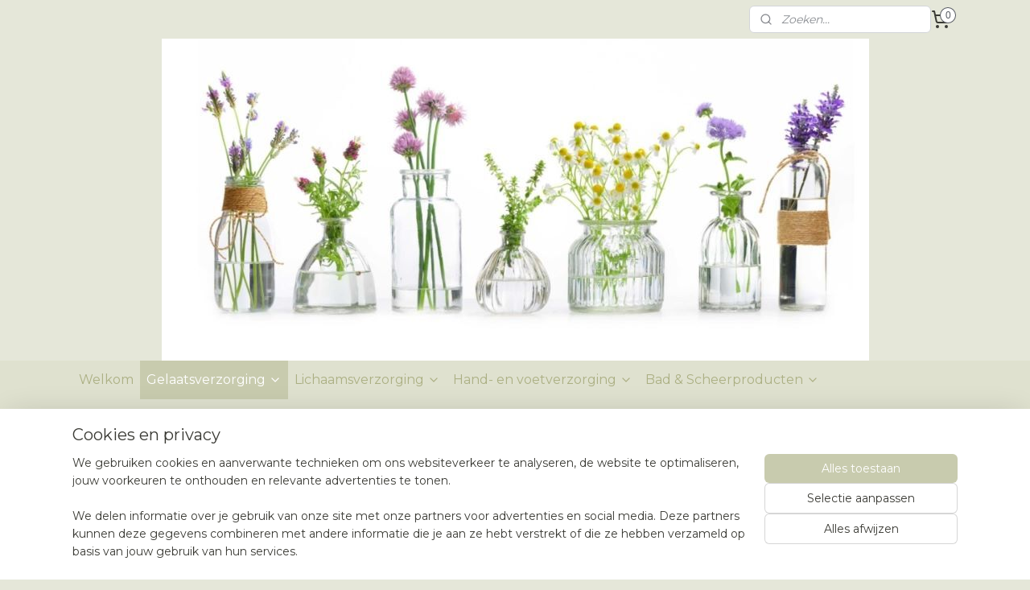

--- FILE ---
content_type: text/html; charset=UTF-8
request_url: https://www.naturelwebshop.be/c-5544368/scrub-en-maskers/
body_size: 16638
content:
<!DOCTYPE html>
<!--[if lt IE 7]>
<html lang="nl"
      class="no-js lt-ie9 lt-ie8 lt-ie7 secure"> <![endif]-->
<!--[if IE 7]>
<html lang="nl"
      class="no-js lt-ie9 lt-ie8 is-ie7 secure"> <![endif]-->
<!--[if IE 8]>
<html lang="nl"
      class="no-js lt-ie9 is-ie8 secure"> <![endif]-->
<!--[if gt IE 8]><!-->
<html lang="nl" class="no-js secure">
<!--<![endif]-->
<head prefix="og: http://ogp.me/ns#">
    <meta http-equiv="Content-Type" content="text/html; charset=UTF-8"/>

    <title>Scrub en maskers | Naturel</title>
    <meta name="robots" content="noarchive"/>
    <meta name="robots" content="index,follow,noodp,noydir"/>
    
    <meta name="verify-v1" content="jAoP1TV6WLNU4Lc9GhDYUUyc1k3ZakGtNe5Hc3RvwUA"/>
        <meta name="google-site-verification" content="jAoP1TV6WLNU4Lc9GhDYUUyc1k3ZakGtNe5Hc3RvwUA"/>
    <meta name="viewport" content="width=device-width, initial-scale=1.0"/>
    <meta name="revisit-after" content="1 days"/>
    <meta name="generator" content="Mijnwebwinkel"/>
    <meta name="web_author" content="https://www.mijnwebwinkel.be/"/>

    

    <meta property="og:site_name" content="Naturel"/>

    <meta property="og:title" content="Scrub en maskers"/>
    <meta property="og:description" content=""/>
    <meta property="og:type" content="website"/>
    <meta property="og:image" content="https://cdn.myonlinestore.eu/2f24fb02-2aad-447e-9257-ca1211c8c341/image/cache/full/ca7f5604c39cc68711ea2e48eacd846363e13b06.jpg"/>
        <meta property="og:image" content="https://cdn.myonlinestore.eu/2f24fb02-2aad-447e-9257-ca1211c8c341/image/cache/full/ad603aca807cdae73dab32618cf5a3b3b1cc75ee.jpg"/>
        <meta property="og:image" content="https://cdn.myonlinestore.eu/2f24fb02-2aad-447e-9257-ca1211c8c341/image/cache/full/27b6aab1e75ac8a30fa12425f87b9d3c28ed54d5.jpg"/>
        <meta property="og:image" content="https://cdn.myonlinestore.eu/2f24fb02-2aad-447e-9257-ca1211c8c341/image/cache/full/69a79b554cd9d665a6f44f6d513fe0a964ac849b.jpg"/>
        <meta property="og:image" content="https://cdn.myonlinestore.eu/2f24fb02-2aad-447e-9257-ca1211c8c341/image/cache/full/d9fcbf54008499a09d7798d1a3f46a5f44102049.jpg"/>
        <meta property="og:image" content="https://cdn.myonlinestore.eu/2f24fb02-2aad-447e-9257-ca1211c8c341/image/cache/full/d5f079d5fcf966029864838cc0cc4747a85d66d1.jpg"/>
        <meta property="og:image" content="https://cdn.myonlinestore.eu/2f24fb02-2aad-447e-9257-ca1211c8c341/image/cache/full/7361697f2ba60c1e57f221487c128b5dbc3238c1.jpg"/>
        <meta property="og:url" content="https://www.naturelwebshop.be/c-5544368/scrub-en-maskers/"/>

    <link rel="preload" as="style" href="https://static.myonlinestore.eu/assets/../js/fancybox/jquery.fancybox.css?20260122123214"
          onload="this.onload=null;this.rel='stylesheet'">
    <noscript>
        <link rel="stylesheet" href="https://static.myonlinestore.eu/assets/../js/fancybox/jquery.fancybox.css?20260122123214">
    </noscript>

    <link rel="stylesheet" type="text/css" href="https://asset.myonlinestore.eu/8cVwIM9NgCf55P9KHZIQjUjtxWEiIUj.css"/>

    <link rel="preload" as="style" href="https://static.myonlinestore.eu/assets/../fonts/fontawesome-6.4.2/css/fontawesome.min.css?20260122123214"
          onload="this.onload=null;this.rel='stylesheet'">
    <link rel="preload" as="style" href="https://static.myonlinestore.eu/assets/../fonts/fontawesome-6.4.2/css/solid.min.css?20260122123214"
          onload="this.onload=null;this.rel='stylesheet'">
    <link rel="preload" as="style" href="https://static.myonlinestore.eu/assets/../fonts/fontawesome-6.4.2/css/brands.min.css?20260122123214"
          onload="this.onload=null;this.rel='stylesheet'">
    <link rel="preload" as="style" href="https://static.myonlinestore.eu/assets/../fonts/fontawesome-6.4.2/css/v4-shims.min.css?20260122123214"
          onload="this.onload=null;this.rel='stylesheet'">
    <noscript>
        <link rel="stylesheet" href="https://static.myonlinestore.eu/assets/../fonts/font-awesome-4.1.0/css/font-awesome.4.1.0.min.css?20260122123214">
    </noscript>

    <link rel="preconnect" href="https://static.myonlinestore.eu/" crossorigin />
    <link rel="dns-prefetch" href="https://static.myonlinestore.eu/" />
    <link rel="preconnect" href="https://cdn.myonlinestore.eu" crossorigin />
    <link rel="dns-prefetch" href="https://cdn.myonlinestore.eu" />

    <script type="text/javascript" src="https://static.myonlinestore.eu/assets/../js/modernizr.js?20260122123214"></script>
        
    <link rel="canonical" href="https://www.naturelwebshop.be/c-5544368/scrub-en-maskers/"/>
    <link rel="icon" type="image/x-icon" href="https://cdn.myonlinestore.eu/2f24fb02-2aad-447e-9257-ca1211c8c341/favicon.ico?t=1768760565"
              />
    <script>
        var _rollbarConfig = {
        accessToken: 'd57a2075769e4401ab611d78421f1c89',
        captureUncaught: false,
        captureUnhandledRejections: false,
        verbose: false,
        payload: {
            environment: 'prod',
            person: {
                id: 578413,
            },
            ignoredMessages: [
                'request aborted',
                'network error',
                'timeout'
            ]
        },
        reportLevel: 'error'
    };
    // Rollbar Snippet
    !function(r){var e={};function o(n){if(e[n])return e[n].exports;var t=e[n]={i:n,l:!1,exports:{}};return r[n].call(t.exports,t,t.exports,o),t.l=!0,t.exports}o.m=r,o.c=e,o.d=function(r,e,n){o.o(r,e)||Object.defineProperty(r,e,{enumerable:!0,get:n})},o.r=function(r){"undefined"!=typeof Symbol&&Symbol.toStringTag&&Object.defineProperty(r,Symbol.toStringTag,{value:"Module"}),Object.defineProperty(r,"__esModule",{value:!0})},o.t=function(r,e){if(1&e&&(r=o(r)),8&e)return r;if(4&e&&"object"==typeof r&&r&&r.__esModule)return r;var n=Object.create(null);if(o.r(n),Object.defineProperty(n,"default",{enumerable:!0,value:r}),2&e&&"string"!=typeof r)for(var t in r)o.d(n,t,function(e){return r[e]}.bind(null,t));return n},o.n=function(r){var e=r&&r.__esModule?function(){return r.default}:function(){return r};return o.d(e,"a",e),e},o.o=function(r,e){return Object.prototype.hasOwnProperty.call(r,e)},o.p="",o(o.s=0)}([function(r,e,o){var n=o(1),t=o(4);_rollbarConfig=_rollbarConfig||{},_rollbarConfig.rollbarJsUrl=_rollbarConfig.rollbarJsUrl||"https://cdnjs.cloudflare.com/ajax/libs/rollbar.js/2.14.4/rollbar.min.js",_rollbarConfig.async=void 0===_rollbarConfig.async||_rollbarConfig.async;var a=n.setupShim(window,_rollbarConfig),l=t(_rollbarConfig);window.rollbar=n.Rollbar,a.loadFull(window,document,!_rollbarConfig.async,_rollbarConfig,l)},function(r,e,o){var n=o(2);function t(r){return function(){try{return r.apply(this,arguments)}catch(r){try{console.error("[Rollbar]: Internal error",r)}catch(r){}}}}var a=0;function l(r,e){this.options=r,this._rollbarOldOnError=null;var o=a++;this.shimId=function(){return o},"undefined"!=typeof window&&window._rollbarShims&&(window._rollbarShims[o]={handler:e,messages:[]})}var i=o(3),s=function(r,e){return new l(r,e)},d=function(r){return new i(s,r)};function c(r){return t(function(){var e=Array.prototype.slice.call(arguments,0),o={shim:this,method:r,args:e,ts:new Date};window._rollbarShims[this.shimId()].messages.push(o)})}l.prototype.loadFull=function(r,e,o,n,a){var l=!1,i=e.createElement("script"),s=e.getElementsByTagName("script")[0],d=s.parentNode;i.crossOrigin="",i.src=n.rollbarJsUrl,o||(i.async=!0),i.onload=i.onreadystatechange=t(function(){if(!(l||this.readyState&&"loaded"!==this.readyState&&"complete"!==this.readyState)){i.onload=i.onreadystatechange=null;try{d.removeChild(i)}catch(r){}l=!0,function(){var e;if(void 0===r._rollbarDidLoad){e=new Error("rollbar.js did not load");for(var o,n,t,l,i=0;o=r._rollbarShims[i++];)for(o=o.messages||[];n=o.shift();)for(t=n.args||[],i=0;i<t.length;++i)if("function"==typeof(l=t[i])){l(e);break}}"function"==typeof a&&a(e)}()}}),d.insertBefore(i,s)},l.prototype.wrap=function(r,e,o){try{var n;if(n="function"==typeof e?e:function(){return e||{}},"function"!=typeof r)return r;if(r._isWrap)return r;if(!r._rollbar_wrapped&&(r._rollbar_wrapped=function(){o&&"function"==typeof o&&o.apply(this,arguments);try{return r.apply(this,arguments)}catch(o){var e=o;throw e&&("string"==typeof e&&(e=new String(e)),e._rollbarContext=n()||{},e._rollbarContext._wrappedSource=r.toString(),window._rollbarWrappedError=e),e}},r._rollbar_wrapped._isWrap=!0,r.hasOwnProperty))for(var t in r)r.hasOwnProperty(t)&&(r._rollbar_wrapped[t]=r[t]);return r._rollbar_wrapped}catch(e){return r}};for(var p="log,debug,info,warn,warning,error,critical,global,configure,handleUncaughtException,handleAnonymousErrors,handleUnhandledRejection,captureEvent,captureDomContentLoaded,captureLoad".split(","),u=0;u<p.length;++u)l.prototype[p[u]]=c(p[u]);r.exports={setupShim:function(r,e){if(r){var o=e.globalAlias||"Rollbar";if("object"==typeof r[o])return r[o];r._rollbarShims={},r._rollbarWrappedError=null;var a=new d(e);return t(function(){e.captureUncaught&&(a._rollbarOldOnError=r.onerror,n.captureUncaughtExceptions(r,a,!0),e.wrapGlobalEventHandlers&&n.wrapGlobals(r,a,!0)),e.captureUnhandledRejections&&n.captureUnhandledRejections(r,a,!0);var t=e.autoInstrument;return!1!==e.enabled&&(void 0===t||!0===t||"object"==typeof t&&t.network)&&r.addEventListener&&(r.addEventListener("load",a.captureLoad.bind(a)),r.addEventListener("DOMContentLoaded",a.captureDomContentLoaded.bind(a))),r[o]=a,a})()}},Rollbar:d}},function(r,e){function o(r,e,o){if(e.hasOwnProperty&&e.hasOwnProperty("addEventListener")){for(var n=e.addEventListener;n._rollbarOldAdd&&n.belongsToShim;)n=n._rollbarOldAdd;var t=function(e,o,t){n.call(this,e,r.wrap(o),t)};t._rollbarOldAdd=n,t.belongsToShim=o,e.addEventListener=t;for(var a=e.removeEventListener;a._rollbarOldRemove&&a.belongsToShim;)a=a._rollbarOldRemove;var l=function(r,e,o){a.call(this,r,e&&e._rollbar_wrapped||e,o)};l._rollbarOldRemove=a,l.belongsToShim=o,e.removeEventListener=l}}r.exports={captureUncaughtExceptions:function(r,e,o){if(r){var n;if("function"==typeof e._rollbarOldOnError)n=e._rollbarOldOnError;else if(r.onerror){for(n=r.onerror;n._rollbarOldOnError;)n=n._rollbarOldOnError;e._rollbarOldOnError=n}e.handleAnonymousErrors();var t=function(){var o=Array.prototype.slice.call(arguments,0);!function(r,e,o,n){r._rollbarWrappedError&&(n[4]||(n[4]=r._rollbarWrappedError),n[5]||(n[5]=r._rollbarWrappedError._rollbarContext),r._rollbarWrappedError=null);var t=e.handleUncaughtException.apply(e,n);o&&o.apply(r,n),"anonymous"===t&&(e.anonymousErrorsPending+=1)}(r,e,n,o)};o&&(t._rollbarOldOnError=n),r.onerror=t}},captureUnhandledRejections:function(r,e,o){if(r){"function"==typeof r._rollbarURH&&r._rollbarURH.belongsToShim&&r.removeEventListener("unhandledrejection",r._rollbarURH);var n=function(r){var o,n,t;try{o=r.reason}catch(r){o=void 0}try{n=r.promise}catch(r){n="[unhandledrejection] error getting `promise` from event"}try{t=r.detail,!o&&t&&(o=t.reason,n=t.promise)}catch(r){}o||(o="[unhandledrejection] error getting `reason` from event"),e&&e.handleUnhandledRejection&&e.handleUnhandledRejection(o,n)};n.belongsToShim=o,r._rollbarURH=n,r.addEventListener("unhandledrejection",n)}},wrapGlobals:function(r,e,n){if(r){var t,a,l="EventTarget,Window,Node,ApplicationCache,AudioTrackList,ChannelMergerNode,CryptoOperation,EventSource,FileReader,HTMLUnknownElement,IDBDatabase,IDBRequest,IDBTransaction,KeyOperation,MediaController,MessagePort,ModalWindow,Notification,SVGElementInstance,Screen,TextTrack,TextTrackCue,TextTrackList,WebSocket,WebSocketWorker,Worker,XMLHttpRequest,XMLHttpRequestEventTarget,XMLHttpRequestUpload".split(",");for(t=0;t<l.length;++t)r[a=l[t]]&&r[a].prototype&&o(e,r[a].prototype,n)}}}},function(r,e){function o(r,e){this.impl=r(e,this),this.options=e,function(r){for(var e=function(r){return function(){var e=Array.prototype.slice.call(arguments,0);if(this.impl[r])return this.impl[r].apply(this.impl,e)}},o="log,debug,info,warn,warning,error,critical,global,configure,handleUncaughtException,handleAnonymousErrors,handleUnhandledRejection,_createItem,wrap,loadFull,shimId,captureEvent,captureDomContentLoaded,captureLoad".split(","),n=0;n<o.length;n++)r[o[n]]=e(o[n])}(o.prototype)}o.prototype._swapAndProcessMessages=function(r,e){var o,n,t;for(this.impl=r(this.options);o=e.shift();)n=o.method,t=o.args,this[n]&&"function"==typeof this[n]&&("captureDomContentLoaded"===n||"captureLoad"===n?this[n].apply(this,[t[0],o.ts]):this[n].apply(this,t));return this},r.exports=o},function(r,e){r.exports=function(r){return function(e){if(!e&&!window._rollbarInitialized){for(var o,n,t=(r=r||{}).globalAlias||"Rollbar",a=window.rollbar,l=function(r){return new a(r)},i=0;o=window._rollbarShims[i++];)n||(n=o.handler),o.handler._swapAndProcessMessages(l,o.messages);window[t]=n,window._rollbarInitialized=!0}}}}]);
    // End Rollbar Snippet
    </script>
    <script defer type="text/javascript" src="https://static.myonlinestore.eu/assets/../js/jquery.min.js?20260122123214"></script><script defer type="text/javascript" src="https://static.myonlinestore.eu/assets/../js/mww/shop.js?20260122123214"></script><script defer type="text/javascript" src="https://static.myonlinestore.eu/assets/../js/mww/shop/category.js?20260122123214"></script><script defer type="text/javascript" src="https://static.myonlinestore.eu/assets/../js/fancybox/jquery.fancybox.pack.js?20260122123214"></script><script defer type="text/javascript" src="https://static.myonlinestore.eu/assets/../js/fancybox/jquery.fancybox-thumbs.js?20260122123214"></script><script defer type="text/javascript" src="https://static.myonlinestore.eu/assets/../js/mww/image.js?20260122123214"></script><script defer type="text/javascript" src="https://static.myonlinestore.eu/assets/../js/mww/navigation.js?20260122123214"></script><script defer type="text/javascript" src="https://static.myonlinestore.eu/assets/../js/delay.js?20260122123214"></script><script defer type="text/javascript" src="https://static.myonlinestore.eu/assets/../js/mww/ajax.js?20260122123214"></script><script defer type="text/javascript" src="https://static.myonlinestore.eu/assets/../js/foundation/foundation.min.js?20260122123214"></script><script defer type="text/javascript" src="https://static.myonlinestore.eu/assets/../js/foundation/foundation/foundation.topbar.js?20260122123214"></script><script defer type="text/javascript" src="https://static.myonlinestore.eu/assets/../js/foundation/foundation/foundation.tooltip.js?20260122123214"></script><script defer type="text/javascript" src="https://static.myonlinestore.eu/assets/../js/mww/deferred.js?20260122123214"></script>
        <script src="https://static.myonlinestore.eu/assets/webpack/bootstrapper.ce10832e.js"></script>
    
    <script src="https://static.myonlinestore.eu/assets/webpack/vendor.85ea91e8.js" defer></script><script src="https://static.myonlinestore.eu/assets/webpack/main.c5872b2c.js" defer></script>
    
    <script src="https://static.myonlinestore.eu/assets/webpack/webcomponents.377dc92a.js" defer></script>
    
    <script src="https://static.myonlinestore.eu/assets/webpack/render.8395a26c.js" defer></script>

    <script>
        window.bootstrapper.add(new Strap('marketingScripts', []));
    </script>
        <script>
  window.dataLayer = window.dataLayer || [];

  function gtag() {
    dataLayer.push(arguments);
  }

    gtag(
    "consent",
    "default",
    {
      "ad_storage": "denied",
      "ad_user_data": "denied",
      "ad_personalization": "denied",
      "analytics_storage": "denied",
      "security_storage": "granted",
      "personalization_storage": "denied",
      "functionality_storage": "denied",
    }
  );

  gtag("js", new Date());
  gtag("config", 'G-HSRC51ENF9', { "groups": "myonlinestore" });</script>
<script async src="https://www.googletagmanager.com/gtag/js?id=G-HSRC51ENF9"></script>
        <script>
        
    </script>
        
<script>
    var marketingStrapId = 'marketingScripts'
    var marketingScripts = window.bootstrapper.use(marketingStrapId);

    if (marketingScripts === null) {
        marketingScripts = [];
    }

    
    window.bootstrapper.update(new Strap(marketingStrapId, marketingScripts));
</script>
    <noscript>
        <style>ul.products li {
                opacity: 1 !important;
            }</style>
    </noscript>

            <script>
                (function (w, d, s, l, i) {
            w[l] = w[l] || [];
            w[l].push({
                'gtm.start':
                    new Date().getTime(), event: 'gtm.js'
            });
            var f = d.getElementsByTagName(s)[0],
                j = d.createElement(s), dl = l != 'dataLayer' ? '&l=' + l : '';
            j.async = true;
            j.src =
                'https://www.googletagmanager.com/gtm.js?id=' + i + dl;
            f.parentNode.insertBefore(j, f);
        })(window, document, 'script', 'dataLayer', 'GTM-MSQ3L6L');
            </script>

</head>
<body    class="lang-nl_NL layout-width-1100 oneColumn">

    <noscript>
                    <iframe src="https://www.googletagmanager.com/ns.html?id=GTM-MSQ3L6L" height="0" width="0"
                    style="display:none;visibility:hidden"></iframe>
            </noscript>


<header>
    <a tabindex="0" id="skip-link" class="button screen-reader-text" href="#content">Spring naar de hoofdtekst</a>
</header>


<div id="react_element__filter"></div>

<div class="site-container">
    <div class="inner-wrap">
                    <nav class="tab-bar mobile-navigation custom-topbar ">
    <section class="left-button" style="display: none;">
        <a class="mobile-nav-button"
           href="#" data-react-trigger="mobile-navigation-toggle">
                <div   
    aria-hidden role="img"
    class="icon icon--sf-menu
        "
    >
    <svg><use xlink:href="#sf-menu"></use></svg>
    </div>
&#160;
                <span>Menu</span>        </a>
    </section>
    <section class="title-section">
        <span class="title">Naturel</span>
    </section>
    <section class="right-button">

                                    
        <a href="/cart/" class="cart-icon hidden">
                <div   
    aria-hidden role="img"
    class="icon icon--sf-shopping-cart
        "
    >
    <svg><use xlink:href="#sf-shopping-cart"></use></svg>
    </div>
            <span class="cart-count" style="display: none"></span>
        </a>
    </section>
</nav>
        
        
        <div class="bg-container custom-css-container"             data-active-language="nl"
            data-current-date="23-01-2026"
            data-category-id="5544368"
            data-article-id="unknown"
            data-article-category-id="unknown"
            data-article-name="unknown"
        >
            <noscript class="no-js-message">
                <div class="inner">
                    Javascript is uitgeschakeld.


Zonder Javascript is het niet mogelijk bestellingen te plaatsen in deze webwinkel en zijn een aantal functionaliteiten niet beschikbaar.
                </div>
            </noscript>

            <div id="header">
                <div id="react_root"><!-- --></div>
                <div
                    class="header-bar-top">
                                                
<div class="row header-bar-inner" data-bar-position="top" data-options="sticky_on: large; is_hover: true; scrolltop: true;" data-topbar>
    <section class="top-bar-section">
                                    <div class="module-container search align-right2">
                    <div class="react_element__searchbox" 
    data-post-url="/search/" 
    data-search-phrase=""></div>

                </div>
                                                <div class="module-container cart align-right">
                    
<div class="header-cart module moduleCartCompact" data-ajax-cart-replace="true" data-productcount="0">
            <a href="/cart/?category_id=5544368" class="foldout-cart">
                <div   
    aria-hidden role="img"
    class="icon icon--sf-shopping-cart
        "
            title="Winkelwagen"
    >
    <svg><use xlink:href="#sf-shopping-cart"></use></svg>
    </div>
            <span class="count">0</span>
        </a>
        <div class="hidden-cart-details">
            <div class="invisible-hover-area">
                <div data-mobile-cart-replace="true" class="cart-details">
                                            <div class="cart-summary">
                            Geen artikelen in winkelwagen.
                        </div>
                                    </div>

                            </div>
        </div>
    </div>

                </div>
                        </section>
</div>

                                    </div>

                

        
                
            

<sf-header-image
    class="web-component"
    header-element-height="400px"
    align="center"
    store-name="Naturel"
    store-url="https://www.naturelwebshop.be/"
    background-image-url="https://cdn.myonlinestore.eu/2f24fb02-2aad-447e-9257-ca1211c8c341/nl_NL_image_header_4.jpg?t=1768760565"
    mobile-background-image-url=""
    logo-custom-width=""
    logo-custom-height=""
    page-column-width="1100"
    style="
        height: 400px;

        --background-color: transparent;
        --background-height: 400px;
        --background-aspect-ratio: 2.1975;
        --scaling-background-aspect-ratio: 2.75;
        --mobile-background-height: 0px;
        --mobile-background-aspect-ratio: 1;
        --color: #3A3A34;
        --logo-custom-width: auto;
        --logo-custom-height: auto;
        --logo-aspect-ratio: 3.0555555555556
        ">
            <a href="https://www.naturelwebshop.be/" slot="logo" style="max-height: 100%;">
            <img
                src="https://cdn.myonlinestore.eu/2f24fb02-2aad-447e-9257-ca1211c8c341/logo_large.png?t=1768760565"
                alt="Naturel"
                style="
                    width: 1100px;
                    height: 100%;
                    display: block;
                    max-height: 400px;
                    "
            />
        </a>
    </sf-header-image>
                <div class="header-bar-bottom sticky">
                                                
<div class="row header-bar-inner" data-bar-position="header" data-options="sticky_on: large; is_hover: true; scrolltop: true;" data-topbar>
    <section class="top-bar-section">
                                    <nav class="module-container navigation  align-left">
                    <ul>
                            




<li class="">
            <a href="https://www.naturelwebshop.be/" class="no_underline">
            Welkom
                    </a>

                                </li>
    

    
    

<li class="has-dropdown active">
            <a href="https://www.naturelwebshop.be/c-5543035/gelaatsverzorging/" class="no_underline">
            Gelaatsverzorging
                                                <div aria-hidden role="img" class="icon"><svg><use xlink:href="#sf-chevron-down"></use></svg></div>
                                    </a>

                                    <ul class="dropdown">
                        




<li class="">
            <a href="https://www.naturelwebshop.be/c-5543340/reiniging/" class="no_underline">
            Reiniging
                    </a>

                                </li>
    




<li class="">
            <a href="https://www.naturelwebshop.be/c-5544363/bloesemwaters/" class="no_underline">
            Bloesemwaters
                    </a>

                                </li>
    


    

<li class="active">
            <a href="https://www.naturelwebshop.be/c-5544368/scrub-en-maskers/" class="no_underline">
            Scrub en maskers
                    </a>

                                </li>
    




<li class="">
            <a href="https://www.naturelwebshop.be/c-5544369/verzorgende-cremes-en-gels/" class="no_underline">
            Verzorgende crèmes en gels
                    </a>

                                </li>
    




<li class="">
            <a href="https://www.naturelwebshop.be/c-6405559/dagcremes-met-uv-filter/" class="no_underline">
            Dagcrèmes met UV - filter 
                    </a>

                                </li>
    




<li class="">
            <a href="https://www.naturelwebshop.be/c-5544370/anti-age-concentraten/" class="no_underline">
            Anti-age concentraten
                    </a>

                                </li>
    




<li class="">
            <a href="https://www.naturelwebshop.be/c-5544372/corrigerende-cremes/" class="no_underline">
            Corrigerende crèmes
                    </a>

                                </li>
    




<li class="">
            <a href="https://www.naturelwebshop.be/c-5544373/afwerking/" class="no_underline">
            Afwerking
                    </a>

                                </li>
    




<li class="">
            <a href="https://www.naturelwebshop.be/c-5544374/aanvullende-producten/" class="no_underline">
            Aanvullende producten
                    </a>

                                </li>
                </ul>
                        </li>
    

    


<li class="has-dropdown">
            <a href="https://www.naturelwebshop.be/c-5543579/lichaamsverzorging/" class="no_underline">
            Lichaamsverzorging
                                                <div aria-hidden role="img" class="icon"><svg><use xlink:href="#sf-chevron-down"></use></svg></div>
                                    </a>

                                    <ul class="dropdown">
                        




<li class="">
            <a href="https://www.naturelwebshop.be/c-5544375/scrub/" class="no_underline">
            Scrub
                    </a>

                                </li>
    




<li class="">
            <a href="https://www.naturelwebshop.be/c-5544376/verzorging/" class="no_underline">
            Verzorging
                    </a>

                                </li>
    




<li class="">
            <a href="https://www.naturelwebshop.be/c-5544377/correctie/" class="no_underline">
            Correctie
                    </a>

                                </li>
    




<li class="">
            <a href="https://www.naturelwebshop.be/c-5544378/aanvullend/" class="no_underline">
            Aanvullend
                    </a>

                                </li>
                </ul>
                        </li>
    

    


<li class="has-dropdown">
            <a href="https://www.naturelwebshop.be/c-5543580/hand-en-voetverzorging/" class="no_underline">
            Hand- en voetverzorging
                                                <div aria-hidden role="img" class="icon"><svg><use xlink:href="#sf-chevron-down"></use></svg></div>
                                    </a>

                                    <ul class="dropdown">
                        




<li class="">
            <a href="https://www.naturelwebshop.be/c-5544379/hand-en-voetproducten/" class="no_underline">
            Hand- en voetproducten
                    </a>

                                </li>
    




<li class="">
            <a href="https://www.naturelwebshop.be/c-5544380/accessoires/" class="no_underline">
            Accessoires
                    </a>

                                </li>
                </ul>
                        </li>
    

    


<li class="has-dropdown">
            <a href="https://www.naturelwebshop.be/c-5543582/bad-scheerproducten/" class="no_underline">
            Bad &amp; Scheerproducten
                                                <div aria-hidden role="img" class="icon"><svg><use xlink:href="#sf-chevron-down"></use></svg></div>
                                    </a>

                                    <ul class="dropdown">
                        




<li class="">
            <a href="https://www.naturelwebshop.be/c-5544381/haarverzorging/" class="no_underline">
            Haarverzorging
                    </a>

                                </li>
    




<li class="">
            <a href="https://www.naturelwebshop.be/c-5544382/shampoo-douche/" class="no_underline">
            Shampoo &amp; douche
                    </a>

                                </li>
    




<li class="">
            <a href="https://www.naturelwebshop.be/c-5544383/badolie/" class="no_underline">
            Badolie
                    </a>

                                </li>
    




<li class="">
            <a href="https://www.naturelwebshop.be/c-5544384/scheerproducten/" class="no_underline">
            Scheerproducten
                    </a>

                                </li>
                </ul>
                        </li>
    

    


<li class="has-dropdown">
            <a href="https://www.naturelwebshop.be/c-5543583/zonneproducten/" class="no_underline">
            Zonneproducten
                                                <div aria-hidden role="img" class="icon"><svg><use xlink:href="#sf-chevron-down"></use></svg></div>
                                    </a>

                                    <ul class="dropdown">
                        




<li class="">
            <a href="https://www.naturelwebshop.be/c-5544385/bescherming/" class="no_underline">
            Bescherming
                    </a>

                                </li>
    




<li class="">
            <a href="https://www.naturelwebshop.be/c-5544386/extra-bruining/" class="no_underline">
            Extra bruining
                    </a>

                                </li>
    




<li class="">
            <a href="https://www.naturelwebshop.be/c-5544387/herstel/" class="no_underline">
            Herstel
                    </a>

                                </li>
    




<li class="">
            <a href="https://www.naturelwebshop.be/c-7489182/reissets/" class="no_underline">
            Reissets 
                    </a>

                                </li>
                </ul>
                        </li>
    

    


<li class="has-dropdown">
            <a href="https://www.naturelwebshop.be/c-5543585/make-up/" class="no_underline">
            Make-up
                                                <div aria-hidden role="img" class="icon"><svg><use xlink:href="#sf-chevron-down"></use></svg></div>
                                    </a>

                                    <ul class="dropdown">
                        




<li class="">
            <a href="https://www.naturelwebshop.be/c-5544388/huid/" class="no_underline">
            Huid
                    </a>

                                </li>
    




<li class="">
            <a href="https://www.naturelwebshop.be/c-5544389/ogen/" class="no_underline">
            Ogen
                    </a>

                                </li>
    




<li class="">
            <a href="https://www.naturelwebshop.be/c-5544391/lippen/" class="no_underline">
            Lippen
                    </a>

                                </li>
    




<li class="">
            <a href="https://www.naturelwebshop.be/c-5544392/wenkbrauwen/" class="no_underline">
            Wenkbrauwen
                    </a>

                                </li>
    




<li class="">
            <a href="https://www.naturelwebshop.be/c-5544393/make-up-paletten/" class="no_underline">
            Make-up paletten
                    </a>

                                </li>
    




<li class="">
            <a href="https://www.naturelwebshop.be/c-5544394/make-up-accessoires/" class="no_underline">
            Make-up accessoires
                    </a>

                                </li>
    




<li class="">
            <a href="https://www.naturelwebshop.be/c-6423463/coup-d-eclat/" class="no_underline">
            Coup d&#039;eclat 
                    </a>

                                </li>
                </ul>
                        </li>
    

    


<li class="has-dropdown">
            <a href="https://www.naturelwebshop.be/c-5543586/nagelverzorging/" class="no_underline">
            Nagelverzorging
                                                <div aria-hidden role="img" class="icon"><svg><use xlink:href="#sf-chevron-down"></use></svg></div>
                                    </a>

                                    <ul class="dropdown">
                        




<li class="">
            <a href="https://www.naturelwebshop.be/c-5544395/nagellakken/" class="no_underline">
            Nagellakken
                    </a>

                                </li>
    




<li class="">
            <a href="https://www.naturelwebshop.be/c-5544396/nagelproducten/" class="no_underline">
            Nagelproducten
                    </a>

                                </li>
    




<li class="">
            <a href="https://www.naturelwebshop.be/c-5544397/nagelaccessoires/" class="no_underline">
            Nagelaccessoires
                    </a>

                                </li>
                </ul>
                        </li>
    

    


<li class="has-dropdown">
            <a href="https://www.naturelwebshop.be/c-7282890/accessoires-les-cordes/" class="no_underline">
            Accessoires Les Cordes 
                                                <div aria-hidden role="img" class="icon"><svg><use xlink:href="#sf-chevron-down"></use></svg></div>
                                    </a>

                                    <ul class="dropdown">
                        




<li class="">
            <a href="https://www.naturelwebshop.be/c-7283799/juwelen/" class="no_underline">
            Juwelen  
                    </a>

                                </li>
    




<li class="">
            <a href="https://www.naturelwebshop.be/c-7283802/sjaals-en-poncho-s/" class="no_underline">
            Sjaals en poncho&#039;s 
                    </a>

                                </li>
    




<li class="">
            <a href="https://www.naturelwebshop.be/c-7742907/feestcollectie-oorbellen/" class="no_underline">
            Feestcollectie oorbellen 
                    </a>

                                </li>
                </ul>
                        </li>
    




<li class="">
            <a href="https://www.naturelwebshop.be/c-5543588/handgemaakte-accessoires/" class="no_underline">
            Handgemaakte accessoires
                    </a>

                                </li>
    




<li class="">
            <a href="https://www.naturelwebshop.be/c-5543578/geschenktips/" class="no_underline">
            Geschenktips
                    </a>

                                </li>
    




<li class="">
            <a href="https://www.naturelwebshop.be/c-5544469/outlet/" class="no_underline">
            Outlet %
                    </a>

                                </li>
    




<li class="">
            <a href="https://www.naturelwebshop.be/c-5550772/geschenkbon/" class="no_underline">
            Geschenkbon
                    </a>

                                </li>
    

    


<li class="has-dropdown">
            <a href="https://www.naturelwebshop.be/c-5543036/contact/" class="no_underline">
            Contact
                                                <div aria-hidden role="img" class="icon"><svg><use xlink:href="#sf-chevron-down"></use></svg></div>
                                    </a>

                                    <ul class="dropdown">
                        




<li class="">
            <a href="https://www.naturelwebshop.be/c-5544402/algemene-voorwaarden/" class="no_underline">
            Algemene Voorwaarden
                    </a>

                                </li>
    




<li class="">
            <a href="https://www.naturelwebshop.be/c-5547500/retourneren/" class="no_underline">
            Retourneren
                    </a>

                                </li>
                </ul>
                        </li>

                    </ul>
                </nav>
                        </section>
</div>

                                    </div>
            </div>

            
            
            <div id="content" class="columncount-1">
                <div class="row">
                                                                <div class="columns large-14 medium-14 small-14" id="centercolumn">
    
    
                                <script>
        window.bootstrapper.add(new Strap('filters', [{"__typename":"ProductAttributeRangeFilter","id":"af6a9232-553f-4555-b12f-a4069c280780","position":-1,"type":"RANGE","name":"Prijs","attribute":{"code":"price"},"valueRange":{"min":"15.500000","max":"43.000000"}}]));
        window.bootstrapper.add(new Strap('criteria', ));
    </script>
    
                        
                        <div class="intro rte_content">
                    <h1>Scrub en maskers</h1>
                            
            </div>



    
    
        <div id="react_element__category-events"><!-- --></div>
    
        <div class="prev_next top display_mode_2">
    <div class="row collapse overviewOptions">
        <div class="overviewOptions-item filter-toggle">
                                        <button data-react-trigger="filter-toggle" class="btn">
                        <span
    aria-hidden role="img"
    class="icon icon--sf-filter
        "
    >
    <svg><use xlink:href="#sf-filter"></use></svg>
    </span>
                    Filter
                    (7)
                </button>
            
                                </div>
        <div class="overviewOptions-item">
                                                                    </div>
    </div>
</div>

            <ul class="flex-products rianne">
                        <li id="article_62590040"><span class="row-top"><a href="https://cdn.myonlinestore.eu/2f24fb02-2aad-447e-9257-ca1211c8c341/image/cache/full/ca7f5604c39cc68711ea2e48eacd846363e13b06.jpg?20260122123214" class="fancybox zoom" rel="overview"
           title="Gommage douceur"
           data-product-url="https://www.naturelwebshop.be/a-62590040/scrub-en-maskers/gommage-douceur/"><div   
    aria-hidden role="img"
    class="icon icon--sf-zoom-in
        "
            title="zoom-in"
    ><svg><use xlink:href="#sf-zoom-in"></use></svg></div></a><a href="https://www.naturelwebshop.be/a-62590040/scrub-en-maskers/gommage-douceur/" class="image" title="Gommage douceur"
           style="background-image: url(https://cdn.myonlinestore.eu/2f24fb02-2aad-447e-9257-ca1211c8c341/image/cache/article/ca7f5604c39cc68711ea2e48eacd846363e13b06.jpg?20260122123214);"><img src="https://cdn.myonlinestore.eu/2f24fb02-2aad-447e-9257-ca1211c8c341/image/cache/article/ca7f5604c39cc68711ea2e48eacd846363e13b06.jpg?20260122123214" alt="Gommage douceur" /></a><div class="save-button-overview" id="react_element__saveforlater-overview-button" data-product-id="747a3a70-bde3-11eb-a98b-0a6e45a98899" data-analytics-id="47375789" data-product-name="Gommage douceur" data-value="34.000000" data-currency="EUR"></div></span><span class="row-bottom"><div class="info"><a href="https://www.naturelwebshop.be/a-62590040/scrub-en-maskers/gommage-douceur/" class="title">Gommage douceur</a><p class="desc">
                        Zachte exfoliant op basis van groene klei die zorgt voor een zuivering en zachte polijsting van het huidoppervlak.<br /><br />
Gebruik<br /><br />
De Gommage douceur op een vochtige huid aanbrengen en homogeen verdelen met vochtige vingertoppen. De…
        </p><div class="right"><span class="pricetag"><span class="regular">
                    € 34,<sup>00</sup></span></span><div class="product-overview-buttons "><form method="post" action="/order/cart/article-add/" class="order-button addToCartForm"><input type="hidden" name="category_article_id" value="62590040"/><input type="hidden" name="ajax_cart" value="true" class="has_ajax_cart"/><button onclick="if (window.overviewAddToCart) window.overviewAddToCart({ id: '47375789', name: 'Gommage douceur', quantity: 1, value: '34.000000', currency: 'EUR' });" class="btn has_ajax_cart" type="submit"
                                title="Gommage douceur bestellen">Bestellen</button></form></div></div></div></span></li>                                <li id="article_62590118"><span class="row-top"><a href="https://cdn.myonlinestore.eu/2f24fb02-2aad-447e-9257-ca1211c8c341/image/cache/full/ad603aca807cdae73dab32618cf5a3b3b1cc75ee.jpg?20260122123214" class="fancybox zoom" rel="overview"
           title="Voedend masker"
           data-product-url="https://www.naturelwebshop.be/a-62590118/scrub-en-maskers/voedend-masker/"><div   
    aria-hidden role="img"
    class="icon icon--sf-zoom-in
        "
            title="zoom-in"
    ><svg><use xlink:href="#sf-zoom-in"></use></svg></div></a><a href="https://www.naturelwebshop.be/a-62590118/scrub-en-maskers/voedend-masker/" class="image" title="Voedend masker"
           style="background-image: url(https://cdn.myonlinestore.eu/2f24fb02-2aad-447e-9257-ca1211c8c341/image/cache/article/ad603aca807cdae73dab32618cf5a3b3b1cc75ee.jpg?20260122123214);"><img src="https://cdn.myonlinestore.eu/2f24fb02-2aad-447e-9257-ca1211c8c341/image/cache/article/ad603aca807cdae73dab32618cf5a3b3b1cc75ee.jpg?20260122123214" alt="Voedend masker" /></a><div class="save-button-overview" id="react_element__saveforlater-overview-button" data-product-id="747a6edb-bde3-11eb-a98b-0a6e45a98899" data-analytics-id="47375853" data-product-name="Voedend masker" data-value="41.000000" data-currency="EUR"></div></span><span class="row-bottom"><div class="info"><a href="https://www.naturelwebshop.be/a-62590118/scrub-en-maskers/voedend-masker/" class="title">Voedend masker</a><p class="desc">
                        Het Voedend masker is een crème-masker op olie-basis met een uitstekende dieptewerking.<br /><br />
Gebruik<br /><br />
Het Voedend Masker in een dunne laag gelijkmatig aanbrengen. Gedurende 10 à 15 minuten laten inwerken. De overmaat masker wegnemen…
        </p><div class="right"><span class="pricetag"><span class="regular">
                    € 41,<sup>00</sup></span></span><div class="product-overview-buttons "><form method="post" action="/order/cart/article-add/" class="order-button addToCartForm"><input type="hidden" name="category_article_id" value="62590118"/><input type="hidden" name="ajax_cart" value="true" class="has_ajax_cart"/><button onclick="if (window.overviewAddToCart) window.overviewAddToCart({ id: '47375853', name: 'Voedend masker', quantity: 1, value: '41.000000', currency: 'EUR' });" class="btn has_ajax_cart" type="submit"
                                title="Voedend masker bestellen">Bestellen</button></form></div></div></div></span></li>                                <li id="article_62590259"><span class="row-top"><a href="https://cdn.myonlinestore.eu/2f24fb02-2aad-447e-9257-ca1211c8c341/image/cache/full/27b6aab1e75ac8a30fa12425f87b9d3c28ed54d5.jpg?20260122123214" class="fancybox zoom" rel="overview"
           title="Zuiverend masker"
           data-product-url="https://www.naturelwebshop.be/a-62590259/scrub-en-maskers/zuiverend-masker/"><div   
    aria-hidden role="img"
    class="icon icon--sf-zoom-in
        "
            title="zoom-in"
    ><svg><use xlink:href="#sf-zoom-in"></use></svg></div></a><a href="https://www.naturelwebshop.be/a-62590259/scrub-en-maskers/zuiverend-masker/" class="image" title="Zuiverend masker"
           style="background-image: url(https://cdn.myonlinestore.eu/2f24fb02-2aad-447e-9257-ca1211c8c341/image/cache/article/27b6aab1e75ac8a30fa12425f87b9d3c28ed54d5.jpg?20260122123214);"><img src="https://cdn.myonlinestore.eu/2f24fb02-2aad-447e-9257-ca1211c8c341/image/cache/article/27b6aab1e75ac8a30fa12425f87b9d3c28ed54d5.jpg?20260122123214" alt="Zuiverend masker" /></a><div class="save-button-overview" id="react_element__saveforlater-overview-button" data-product-id="747ac85b-bde3-11eb-a98b-0a6e45a98899" data-analytics-id="47375965" data-product-name="Zuiverend masker" data-value="37.500000" data-currency="EUR"></div></span><span class="row-bottom"><div class="info"><a href="https://www.naturelwebshop.be/a-62590259/scrub-en-maskers/zuiverend-masker/" class="title">Zuiverend masker</a><p class="desc">
                        Aangenaam licht en fris masker op basis van kaolin en zinkoxide.<br /><br />
Extra zacht door de aanwezigheid van extracten op basis van duizendblad (Achillea<br />
millefolium) en kamille (Chamomilla).<br /><br />
Gebruik<br /><br />
Maak de handen vochtig en breng…
        </p><div class="right"><span class="pricetag"><span class="regular">
                    € 37,<sup>50</sup></span></span><div class="product-overview-buttons "><form method="post" action="/order/cart/article-add/" class="order-button addToCartForm"><input type="hidden" name="category_article_id" value="62590259"/><input type="hidden" name="ajax_cart" value="true" class="has_ajax_cart"/><button onclick="if (window.overviewAddToCart) window.overviewAddToCart({ id: '47375965', name: 'Zuiverend masker', quantity: 1, value: '37.500000', currency: 'EUR' });" class="btn has_ajax_cart" type="submit"
                                title="Zuiverend masker bestellen">Bestellen</button></form></div></div></div></span></li>                                <li id="article_62613578"><span class="row-top"><a href="https://cdn.myonlinestore.eu/2f24fb02-2aad-447e-9257-ca1211c8c341/image/cache/full/69a79b554cd9d665a6f44f6d513fe0a964ac849b.jpg?20260122123214" class="fancybox zoom" rel="overview"
           title="Waaierborstel"
           data-product-url="https://www.naturelwebshop.be/a-62613578/scrub-en-maskers/waaierborstel/"><div   
    aria-hidden role="img"
    class="icon icon--sf-zoom-in
        "
            title="zoom-in"
    ><svg><use xlink:href="#sf-zoom-in"></use></svg></div></a><a href="https://www.naturelwebshop.be/a-62613578/scrub-en-maskers/waaierborstel/" class="image" title="Waaierborstel"
           style="background-image: url(https://cdn.myonlinestore.eu/2f24fb02-2aad-447e-9257-ca1211c8c341/image/cache/article/69a79b554cd9d665a6f44f6d513fe0a964ac849b.jpg?20260122123214);"><img src="https://cdn.myonlinestore.eu/2f24fb02-2aad-447e-9257-ca1211c8c341/image/cache/article/69a79b554cd9d665a6f44f6d513fe0a964ac849b.jpg?20260122123214" alt="Waaierborstel" /></a><div class="save-button-overview" id="react_element__saveforlater-overview-button" data-product-id="7a4712ac-bde3-11eb-a98b-0a6e45a98899" data-analytics-id="47390411" data-product-name="Waaierborstel" data-value="15.500000" data-currency="EUR"></div></span><span class="row-bottom"><div class="info"><a href="https://www.naturelwebshop.be/a-62613578/scrub-en-maskers/waaierborstel/" class="title">Waaierborstel</a><p class="desc">
                        Waaierborstel om het voedende masker flinterdun aan te brengen. Met deze borstel verlies je geen onnodig product.<br /><br />
Na gebruik uitwassen met een zachte zeep en goed laten drogen.
        </p><div class="right"><span class="pricetag"><span class="regular">
                    € 15,<sup>50</sup></span></span><div class="product-overview-buttons "><form method="post" action="/order/cart/article-add/" class="order-button addToCartForm"><input type="hidden" name="category_article_id" value="62613578"/><input type="hidden" name="ajax_cart" value="true" class="has_ajax_cart"/><button onclick="if (window.overviewAddToCart) window.overviewAddToCart({ id: '47390411', name: 'Waaierborstel', quantity: 1, value: '15.500000', currency: 'EUR' });" class="btn has_ajax_cart" type="submit"
                                title="Waaierborstel bestellen">Bestellen</button></form></div></div></div></span></li>                                <li id="article_63590694"><span class="row-top"><a href="https://cdn.myonlinestore.eu/2f24fb02-2aad-447e-9257-ca1211c8c341/image/cache/full/d9fcbf54008499a09d7798d1a3f46a5f44102049.jpg?20260122123214" class="fancybox zoom" rel="overview"
           title="Klassieke maskerborstel"
           data-product-url="https://www.naturelwebshop.be/a-63590694/scrub-en-maskers/klassieke-maskerborstel/"><div   
    aria-hidden role="img"
    class="icon icon--sf-zoom-in
        "
            title="zoom-in"
    ><svg><use xlink:href="#sf-zoom-in"></use></svg></div></a><a href="https://www.naturelwebshop.be/a-63590694/scrub-en-maskers/klassieke-maskerborstel/" class="image" title="Klassieke maskerborstel"
           style="background-image: url(https://cdn.myonlinestore.eu/2f24fb02-2aad-447e-9257-ca1211c8c341/image/cache/article/d9fcbf54008499a09d7798d1a3f46a5f44102049.jpg?20260122123214);"><img src="https://cdn.myonlinestore.eu/2f24fb02-2aad-447e-9257-ca1211c8c341/image/cache/article/d9fcbf54008499a09d7798d1a3f46a5f44102049.jpg?20260122123214" alt="Klassieke maskerborstel" /></a><div class="save-button-overview" id="react_element__saveforlater-overview-button" data-product-id="8f8d1f7d-bde3-11eb-a98b-0a6e45a98899" data-analytics-id="47963949" data-product-name="Klassieke maskerborstel" data-value="15.500000" data-currency="EUR"></div></span><span class="row-bottom"><div class="info"><a href="https://www.naturelwebshop.be/a-63590694/scrub-en-maskers/klassieke-maskerborstel/" class="title">Klassieke maskerborstel</a><p class="desc">
                        Maskerborstel geschikt voor het zuiverend masker.<br /><br />
Na gebruik uitwassen met een zachte zeep en goed laten drogen.
        </p><div class="right"><span class="pricetag"><span class="regular">
                    € 15,<sup>50</sup></span></span><div class="product-overview-buttons "><form method="post" action="/order/cart/article-add/" class="order-button addToCartForm"><input type="hidden" name="category_article_id" value="63590694"/><input type="hidden" name="ajax_cart" value="true" class="has_ajax_cart"/><button onclick="if (window.overviewAddToCart) window.overviewAddToCart({ id: '47963949', name: 'Klassieke maskerborstel', quantity: 1, value: '15.500000', currency: 'EUR' });" class="btn has_ajax_cart" type="submit"
                                title="Klassieke maskerborstel bestellen">Bestellen</button></form></div></div></div></span></li>                                <li id="article_65978282"><span class="row-top"><a href="https://cdn.myonlinestore.eu/2f24fb02-2aad-447e-9257-ca1211c8c341/image/cache/full/d5f079d5fcf966029864838cc0cc4747a85d66d1.jpg?20260122123214" class="fancybox zoom" rel="overview"
           title="Gelmasker hydra +"
           data-product-url="https://www.naturelwebshop.be/a-65978282/scrub-en-maskers/gelmasker-hydra/"><div   
    aria-hidden role="img"
    class="icon icon--sf-zoom-in
        "
            title="zoom-in"
    ><svg><use xlink:href="#sf-zoom-in"></use></svg></div></a><a href="https://www.naturelwebshop.be/a-65978282/scrub-en-maskers/gelmasker-hydra/" class="image" title="Gelmasker hydra +"
           style="background-image: url(https://cdn.myonlinestore.eu/2f24fb02-2aad-447e-9257-ca1211c8c341/image/cache/article/d5f079d5fcf966029864838cc0cc4747a85d66d1.jpg?20260122123214);"><img src="https://cdn.myonlinestore.eu/2f24fb02-2aad-447e-9257-ca1211c8c341/image/cache/article/d5f079d5fcf966029864838cc0cc4747a85d66d1.jpg?20260122123214" alt="Gelmasker hydra +" /></a><div class="save-button-overview" id="react_element__saveforlater-overview-button" data-product-id="aa64f6c2-57c8-4e56-a071-a66c435c9021" data-analytics-id="49324270" data-product-name="Gelmasker hydra +" data-value="43.000000" data-currency="EUR"></div></span><span class="row-bottom"><div class="info"><a href="https://www.naturelwebshop.be/a-65978282/scrub-en-maskers/gelmasker-hydra/" class="title">Gelmasker hydra +</a><p class="desc">
                        Een masker ontwikkeld voor de normale tot vettere huid.<br /><br />
De basis wordt gevormd door:<br /><br />
een waterachtige gel die een aangename frisheid creëert<br />
de vochtvasthouder Ectoin die zorgt voor een optimale hydratatie en bescherming biedt…
        </p><div class="right"><span class="pricetag"><span class="regular">
                    € 43,<sup>00</sup></span></span><div class="product-overview-buttons "><form method="post" action="/order/cart/article-add/" class="order-button addToCartForm"><input type="hidden" name="category_article_id" value="65978282"/><input type="hidden" name="ajax_cart" value="true" class="has_ajax_cart"/><button onclick="if (window.overviewAddToCart) window.overviewAddToCart({ id: '49324270', name: 'Gelmasker hydra +', quantity: 1, value: '43.000000', currency: 'EUR' });" class="btn has_ajax_cart" type="submit"
                                title="Gelmasker hydra + bestellen">Bestellen</button></form></div></div></div></span></li>                                <li id="article_93753133" class="has-badge"><span class="row-top"><a href="https://www.naturelwebshop.be/a-93753133/scrub-en-maskers/gommage-eclat/" title="Gommage éclat"
           class="badge small"><p>nieuw</p></a><a href="https://cdn.myonlinestore.eu/2f24fb02-2aad-447e-9257-ca1211c8c341/image/cache/full/7361697f2ba60c1e57f221487c128b5dbc3238c1.jpg?20260122123214" class="fancybox zoom" rel="overview"
           title="Gommage éclat"
           data-product-url="https://www.naturelwebshop.be/a-93753133/scrub-en-maskers/gommage-eclat/"><div   
    aria-hidden role="img"
    class="icon icon--sf-zoom-in
        "
            title="zoom-in"
    ><svg><use xlink:href="#sf-zoom-in"></use></svg></div></a><a href="https://www.naturelwebshop.be/a-93753133/scrub-en-maskers/gommage-eclat/" class="image" title="Gommage éclat"
           style="background-image: url(https://cdn.myonlinestore.eu/2f24fb02-2aad-447e-9257-ca1211c8c341/image/cache/article/7361697f2ba60c1e57f221487c128b5dbc3238c1.jpg?20260122123214);"><img src="https://cdn.myonlinestore.eu/2f24fb02-2aad-447e-9257-ca1211c8c341/image/cache/article/7361697f2ba60c1e57f221487c128b5dbc3238c1.jpg?20260122123214" alt="Gommage éclat" /></a><div class="save-button-overview" id="react_element__saveforlater-overview-button" data-product-id="e22c6700-b251-4161-925f-0a87ad5e56c2" data-analytics-id="66278110" data-product-name="Gommage éclat" data-value="39.500000" data-currency="EUR"></div></span><span class="row-bottom"><div class="info"><a href="https://www.naturelwebshop.be/a-93753133/scrub-en-maskers/gommage-eclat/" class="title">Gommage éclat</a><p class="desc">
                        De Gommage éclat is een gommage op basis van melkzuur met een verhelderend en hydraterend effect. Het is een zeer zacht product, zelfs te gebruiken op gevoelige zones (bijv. rond de ogen).<br /><br />
Gebruik Verdeel de Gommage éclat…
        </p><div class="right"><span class="pricetag"><span class="regular">
                    € 39,<sup>50</sup></span></span><div class="product-overview-buttons "><form method="post" action="/order/cart/article-add/" class="order-button addToCartForm"><input type="hidden" name="category_article_id" value="93753133"/><input type="hidden" name="ajax_cart" value="true" class="has_ajax_cart"/><button onclick="if (window.overviewAddToCart) window.overviewAddToCart({ id: '66278110', name: 'Gommage éclat', quantity: 1, value: '39.500000', currency: 'EUR' });" class="btn has_ajax_cart" type="submit"
                                title="Gommage éclat bestellen">Bestellen</button></form></div></div></div></span></li>            </ul>
    
    

    
    
            
    </div>
                                    </div>
            </div>
        </div>

                    <div id="footer" class="custom-css-container"             data-active-language="nl"
            data-current-date="23-01-2026"
            data-category-id="5544368"
            data-article-id="unknown"
            data-article-category-id="unknown"
            data-article-name="unknown"
        >
                    <div class="pane paneFooter">
        <div class="inner">
            <ul>
                                                        <li></li>
                                                        <li></li>
                                                        <li></li>
                                                        <li><div class="block textarea  textAlignLeft ">
            <h3>Naturel</h3>
    
            <p><strong>Schoonheidsverzorging</strong></p><p>Prinsenlaan 44 2381 Weelde</p>
    </div>
</li>
                                                        <li><div class="block shortcuts footer">
                
    <h3>Nuttige links</h3>

                    <a href="/c-5543036/contact/"
                                    >Contact</a>
        <br/>                    <a href="/c-5544402/algemene-voorwaarden/"
                                    >Algemene voorwaarden</a>
        <br/>                    <a href="/c-5547500/retourneren/"
                                    >Retourneren</a>
            </div>
</li>
                            </ul>
        </div>
    </div>

            </div>
                <div id="mwwFooter">
            <div class="row mwwFooter">
                <div class="columns small-14">
                                                                                                                                                © 2020 - 2026 Naturel
                        | <a href="https://www.naturelwebshop.be/sitemap/" class="footer">sitemap</a>
                        | <a href="https://www.naturelwebshop.be/rss/" class="footer" target="_blank">rss</a>
                                                    | <a href="https://www.mijnwebwinkel.be/webshop-starten?utm_medium=referral&amp;utm_source=ecommerce_website&amp;utm_campaign=myonlinestore_shops_pro_be" class="footer" target="_blank">webwinkel beginnen</a>
    -
    powered by <a href="https://www.mijnwebwinkel.be/?utm_medium=referral&amp;utm_source=ecommerce_website&amp;utm_campaign=myonlinestore_shops_pro_be" class="footer" target="_blank">Mijnwebwinkel</a>                                                            </div>
            </div>
        </div>
    </div>
</div>

<script>
    window.bootstrapper.add(new Strap('storeNotifications', {
        notifications: [],
    }));

    var storeLocales = [
                'nl_NL',
            ];
    window.bootstrapper.add(new Strap('storeLocales', storeLocales));

    window.bootstrapper.add(new Strap('consentBannerSettings', {"enabled":true,"privacyStatementPageId":null,"privacyStatementPageUrl":null,"updatedAt":"2024-02-29T11:31:41+01:00","updatedAtTimestamp":1709202701,"consentTypes":{"required":{"enabled":true,"title":"Noodzakelijk","text":"Cookies en technieken die zijn nodig om de website bruikbaar te maken, zoals het onthouden van je winkelmandje, veilig afrekenen en toegang tot beveiligde gedeelten van de website. Zonder deze cookies kan de website niet naar behoren werken."},"analytical":{"enabled":true,"title":"Statistieken","text":"Cookies en technieken die anoniem gegevens verzamelen en rapporteren over het gebruik van de website, zodat de website geoptimaliseerd kan worden."},"functional":{"enabled":false,"title":"Functioneel","text":"Cookies en technieken die helpen om optionele functionaliteiten aan de website toe te voegen, zoals chatmogelijkheden, het verzamelen van feedback en andere functies van derden."},"marketing":{"enabled":true,"title":"Marketing","text":"Cookies en technieken die worden ingezet om bezoekers gepersonaliseerde en relevante advertenties te kunnen tonen op basis van eerder bezochte pagina’s, en om de effectiviteit van advertentiecampagnes te analyseren."},"personalization":{"enabled":false,"title":"Personalisatie","text":"Cookies en technieken om de vormgeving en inhoud van de website op u aan te passen, zoals de taal of vormgeving van de website."}},"labels":{"banner":{"title":"Cookies en privacy","text":"We gebruiken cookies en aanverwante technieken om ons websiteverkeer te analyseren, de website te optimaliseren, jouw voorkeuren te onthouden en relevante advertenties te tonen.\n\nWe delen informatie over je gebruik van onze site met onze partners voor advertenties en social media. Deze partners kunnen deze gegevens combineren met andere informatie die je aan ze hebt verstrekt of die ze hebben verzameld op basis van jouw gebruik van hun services."},"modal":{"title":"Cookie- en privacyinstellingen","text":"We gebruiken cookies en aanverwante technieken om ons websiteverkeer te analyseren, de website te optimaliseren, jouw voorkeuren te onthouden en relevante advertenties te tonen.\n\nWe delen informatie over je gebruik van onze site met onze partners voor advertenties en social media. Deze partners kunnen deze gegevens combineren met andere informatie die je aan ze hebt verstrekt of die ze hebben verzameld op basis van jouw gebruik van hun services."},"button":{"title":"Cookie- en privacyinstellingen","text":"button_text"}}}));
    window.bootstrapper.add(new Strap('store', {"availableBusinessModels":"B2C","currency":"EUR","currencyDisplayLocale":"nl_NL","discountApplicable":true,"googleTrackingType":"gtag","id":"578413","locale":"nl_NL","loginRequired":false,"roles":[],"storeName":"Naturel","uuid":"2f24fb02-2aad-447e-9257-ca1211c8c341"}));
    window.bootstrapper.add(new Strap('merchant', { isMerchant: false }));
    window.bootstrapper.add(new Strap('customer', { authorized: false }));

    window.bootstrapper.add(new Strap('layout', {"hideCurrencyValuta":false}));
    window.bootstrapper.add(new Strap('store_layout', { width: 1100 }));
    window.bootstrapper.add(new Strap('theme', {"button_border_radius":6,"button_inactive_background_color":"D3D5D9","divider_border_color":"DFE1CF","border_radius":0,"ugly_shadows":false,"flexbox_image_size":"contain","block_background_centercolumn":"FFFFFF","cta_color":"ACB084","hyperlink_color":"C8CBAE","general_link_hover_color":null,"content_padding":null,"price_color":"3A3A34","price_font_size":16,"center_short_description":false,"navigation_link_bg_color":"","navigation_link_fg_color":"ACB084","navigation_active_bg_color":"","navigation_active_fg_color":"","navigation_arrow_color":"","navigation_font":"google_Montserrat","navigation_font_size":16,"store_color_head":"","store_color_head_font":"#3A3A34","store_color_background_main":"#E5E7D9","store_color_topbar_font":"#3A3A34","store_color_background":"#E5E7D9","store_color_border":"","store_color_block_head":"#FFFFFF","store_color_block_font":"#3A3A34","store_color_block_background":"","store_color_headerbar_font":"#3A3A34","store_color_headerbar_background":"#DFE1CF","store_font_type":"google_Montserrat","store_header_font_type":"google_Montserrat","store_header_font_size":2,"store_font_size":14,"store_font_color":"#3A3A34","store_button_color":"#C8CBAE","store_button_font_color":"#FFFFFF","action_price_color":"","article_font_size":14,"store_htags_color":"#3A3A34"}));
    window.bootstrapper.add(new Strap('shippingGateway', {"shippingCountries":["BE"]}));

    window.bootstrapper.add(new Strap('commonTranslations', {
        customerSexMale: 'De heer',
        customerSexFemale: 'Mevrouw',
        oopsTryAgain: 'Er ging iets mis, probeer het opnieuw',
        totalsHideTaxSpecs: 'Verberg de btw specificaties',
        totalsShowTaxSpecs: 'Toon de btw specificaties',
        searchInputPlaceholder: 'Zoeken...',
    }));

    window.bootstrapper.add(new Strap('saveForLaterTranslations', {
        saveForLaterSavedLabel: 'Bewaard',
        saveForLaterSavedItemsLabel: 'Bewaarde items',
        saveForLaterTitle: 'Bewaar voor later',
    }));

    window.bootstrapper.add(new Strap('loyaltyTranslations', {
        loyaltyProgramTitle: 'Spaarprogramma',
        loyaltyPointsLabel: 'Spaarpunten',
        loyaltyRewardsLabel: 'beloningen',
    }));

    window.bootstrapper.add(new Strap('saveForLater', {
        enabled: false    }))

    window.bootstrapper.add(new Strap('loyalty', {
        enabled: false
    }))

    window.bootstrapper.add(new Strap('paymentTest', {
        enabled: false,
        stopUrl: "https:\/\/www.naturelwebshop.be\/nl_NL\/logout\/"
    }));

    window.bootstrapper.add(new Strap('analyticsTracking', {
                gtag: true,
        datalayer: true,
            }));
</script>

<div id="react_element__mobnav"></div>

<script type="text/javascript">
    window.bootstrapper.add(new Strap('mobileNavigation', {
        search_url: 'https://www.naturelwebshop.be/search/',
        navigation_structure: {
            id: 0,
            parentId: null,
            text: 'root',
            children: [{"id":5543034,"parent_id":5543033,"style":"no_underline","url":"https:\/\/www.naturelwebshop.be\/","text":"Welkom","active":false},{"id":5543035,"parent_id":5543033,"style":"no_underline","url":"https:\/\/www.naturelwebshop.be\/c-5543035\/gelaatsverzorging\/","text":"Gelaatsverzorging","active":true,"children":[{"id":5543340,"parent_id":5543035,"style":"no_underline","url":"https:\/\/www.naturelwebshop.be\/c-5543340\/reiniging\/","text":"Reiniging","active":false},{"id":5544363,"parent_id":5543035,"style":"no_underline","url":"https:\/\/www.naturelwebshop.be\/c-5544363\/bloesemwaters\/","text":"Bloesemwaters","active":false},{"id":5544368,"parent_id":5543035,"style":"no_underline","url":"https:\/\/www.naturelwebshop.be\/c-5544368\/scrub-en-maskers\/","text":"Scrub en maskers","active":true},{"id":5544369,"parent_id":5543035,"style":"no_underline","url":"https:\/\/www.naturelwebshop.be\/c-5544369\/verzorgende-cremes-en-gels\/","text":"Verzorgende cr\u00e8mes en gels","active":false},{"id":6405559,"parent_id":5543035,"style":"no_underline","url":"https:\/\/www.naturelwebshop.be\/c-6405559\/dagcremes-met-uv-filter\/","text":"Dagcr\u00e8mes met UV - filter ","active":false},{"id":5544370,"parent_id":5543035,"style":"no_underline","url":"https:\/\/www.naturelwebshop.be\/c-5544370\/anti-age-concentraten\/","text":"Anti-age concentraten","active":false},{"id":5544372,"parent_id":5543035,"style":"no_underline","url":"https:\/\/www.naturelwebshop.be\/c-5544372\/corrigerende-cremes\/","text":"Corrigerende cr\u00e8mes","active":false},{"id":5544373,"parent_id":5543035,"style":"no_underline","url":"https:\/\/www.naturelwebshop.be\/c-5544373\/afwerking\/","text":"Afwerking","active":false},{"id":5544374,"parent_id":5543035,"style":"no_underline","url":"https:\/\/www.naturelwebshop.be\/c-5544374\/aanvullende-producten\/","text":"Aanvullende producten","active":false}]},{"id":5543579,"parent_id":5543033,"style":"no_underline","url":"https:\/\/www.naturelwebshop.be\/c-5543579\/lichaamsverzorging\/","text":"Lichaamsverzorging","active":false,"children":[{"id":5544375,"parent_id":5543579,"style":"no_underline","url":"https:\/\/www.naturelwebshop.be\/c-5544375\/scrub\/","text":"Scrub","active":false},{"id":5544376,"parent_id":5543579,"style":"no_underline","url":"https:\/\/www.naturelwebshop.be\/c-5544376\/verzorging\/","text":"Verzorging","active":false},{"id":5544377,"parent_id":5543579,"style":"no_underline","url":"https:\/\/www.naturelwebshop.be\/c-5544377\/correctie\/","text":"Correctie","active":false},{"id":5544378,"parent_id":5543579,"style":"no_underline","url":"https:\/\/www.naturelwebshop.be\/c-5544378\/aanvullend\/","text":"Aanvullend","active":false}]},{"id":5543580,"parent_id":5543033,"style":"no_underline","url":"https:\/\/www.naturelwebshop.be\/c-5543580\/hand-en-voetverzorging\/","text":"Hand- en voetverzorging","active":false,"children":[{"id":5544379,"parent_id":5543580,"style":"no_underline","url":"https:\/\/www.naturelwebshop.be\/c-5544379\/hand-en-voetproducten\/","text":"Hand- en voetproducten","active":false},{"id":5544380,"parent_id":5543580,"style":"no_underline","url":"https:\/\/www.naturelwebshop.be\/c-5544380\/accessoires\/","text":"Accessoires","active":false}]},{"id":5543582,"parent_id":5543033,"style":"no_underline","url":"https:\/\/www.naturelwebshop.be\/c-5543582\/bad-scheerproducten\/","text":"Bad & Scheerproducten","active":false,"children":[{"id":5544381,"parent_id":5543582,"style":"no_underline","url":"https:\/\/www.naturelwebshop.be\/c-5544381\/haarverzorging\/","text":"Haarverzorging","active":false},{"id":5544382,"parent_id":5543582,"style":"no_underline","url":"https:\/\/www.naturelwebshop.be\/c-5544382\/shampoo-douche\/","text":"Shampoo & douche","active":false},{"id":5544383,"parent_id":5543582,"style":"no_underline","url":"https:\/\/www.naturelwebshop.be\/c-5544383\/badolie\/","text":"Badolie","active":false},{"id":5544384,"parent_id":5543582,"style":"no_underline","url":"https:\/\/www.naturelwebshop.be\/c-5544384\/scheerproducten\/","text":"Scheerproducten","active":false}]},{"id":5543583,"parent_id":5543033,"style":"no_underline","url":"https:\/\/www.naturelwebshop.be\/c-5543583\/zonneproducten\/","text":"Zonneproducten","active":false,"children":[{"id":5544385,"parent_id":5543583,"style":"no_underline","url":"https:\/\/www.naturelwebshop.be\/c-5544385\/bescherming\/","text":"Bescherming","active":false},{"id":5544386,"parent_id":5543583,"style":"no_underline","url":"https:\/\/www.naturelwebshop.be\/c-5544386\/extra-bruining\/","text":"Extra bruining","active":false},{"id":5544387,"parent_id":5543583,"style":"no_underline","url":"https:\/\/www.naturelwebshop.be\/c-5544387\/herstel\/","text":"Herstel","active":false},{"id":7489182,"parent_id":5543583,"style":"no_underline","url":"https:\/\/www.naturelwebshop.be\/c-7489182\/reissets\/","text":"Reissets ","active":false}]},{"id":5543585,"parent_id":5543033,"style":"no_underline","url":"https:\/\/www.naturelwebshop.be\/c-5543585\/make-up\/","text":"Make-up","active":false,"children":[{"id":5544388,"parent_id":5543585,"style":"no_underline","url":"https:\/\/www.naturelwebshop.be\/c-5544388\/huid\/","text":"Huid","active":false},{"id":5544389,"parent_id":5543585,"style":"no_underline","url":"https:\/\/www.naturelwebshop.be\/c-5544389\/ogen\/","text":"Ogen","active":false},{"id":5544391,"parent_id":5543585,"style":"no_underline","url":"https:\/\/www.naturelwebshop.be\/c-5544391\/lippen\/","text":"Lippen","active":false},{"id":5544392,"parent_id":5543585,"style":"no_underline","url":"https:\/\/www.naturelwebshop.be\/c-5544392\/wenkbrauwen\/","text":"Wenkbrauwen","active":false},{"id":5544393,"parent_id":5543585,"style":"no_underline","url":"https:\/\/www.naturelwebshop.be\/c-5544393\/make-up-paletten\/","text":"Make-up paletten","active":false},{"id":5544394,"parent_id":5543585,"style":"no_underline","url":"https:\/\/www.naturelwebshop.be\/c-5544394\/make-up-accessoires\/","text":"Make-up accessoires","active":false},{"id":6423463,"parent_id":5543585,"style":"no_underline","url":"https:\/\/www.naturelwebshop.be\/c-6423463\/coup-d-eclat\/","text":"Coup d'eclat ","active":false}]},{"id":5543586,"parent_id":5543033,"style":"no_underline","url":"https:\/\/www.naturelwebshop.be\/c-5543586\/nagelverzorging\/","text":"Nagelverzorging","active":false,"children":[{"id":5544395,"parent_id":5543586,"style":"no_underline","url":"https:\/\/www.naturelwebshop.be\/c-5544395\/nagellakken\/","text":"Nagellakken","active":false},{"id":5544396,"parent_id":5543586,"style":"no_underline","url":"https:\/\/www.naturelwebshop.be\/c-5544396\/nagelproducten\/","text":"Nagelproducten","active":false},{"id":5544397,"parent_id":5543586,"style":"no_underline","url":"https:\/\/www.naturelwebshop.be\/c-5544397\/nagelaccessoires\/","text":"Nagelaccessoires","active":false}]},{"id":7282890,"parent_id":5543033,"style":"no_underline","url":"https:\/\/www.naturelwebshop.be\/c-7282890\/accessoires-les-cordes\/","text":"Accessoires Les Cordes ","active":false,"children":[{"id":7283799,"parent_id":7282890,"style":"no_underline","url":"https:\/\/www.naturelwebshop.be\/c-7283799\/juwelen\/","text":"Juwelen  ","active":false},{"id":7283802,"parent_id":7282890,"style":"no_underline","url":"https:\/\/www.naturelwebshop.be\/c-7283802\/sjaals-en-poncho-s\/","text":"Sjaals en poncho's ","active":false},{"id":7742907,"parent_id":7282890,"style":"no_underline","url":"https:\/\/www.naturelwebshop.be\/c-7742907\/feestcollectie-oorbellen\/","text":"Feestcollectie oorbellen ","active":false}]},{"id":5543588,"parent_id":5543033,"style":"no_underline","url":"https:\/\/www.naturelwebshop.be\/c-5543588\/handgemaakte-accessoires\/","text":"Handgemaakte accessoires","active":false},{"id":5543578,"parent_id":5543033,"style":"no_underline","url":"https:\/\/www.naturelwebshop.be\/c-5543578\/geschenktips\/","text":"Geschenktips","active":false},{"id":5544469,"parent_id":5543033,"style":"no_underline","url":"https:\/\/www.naturelwebshop.be\/c-5544469\/outlet\/","text":"Outlet %","active":false},{"id":5550772,"parent_id":5543033,"style":"no_underline","url":"https:\/\/www.naturelwebshop.be\/c-5550772\/geschenkbon\/","text":"Geschenkbon","active":false},{"id":5543036,"parent_id":5543033,"style":"no_underline","url":"https:\/\/www.naturelwebshop.be\/c-5543036\/contact\/","text":"Contact","active":false,"children":[{"id":5544402,"parent_id":5543036,"style":"no_underline","url":"https:\/\/www.naturelwebshop.be\/c-5544402\/algemene-voorwaarden\/","text":"Algemene Voorwaarden","active":false},{"id":5547500,"parent_id":5543036,"style":"no_underline","url":"https:\/\/www.naturelwebshop.be\/c-5547500\/retourneren\/","text":"Retourneren","active":false}]}],
        }
    }));
</script>

<div id="react_element__consent_banner"></div>
<div id="react_element__consent_button" class="consent-button"></div>
<div id="react_element__cookiescripts" style="display: none;"></div><script src="https://static.myonlinestore.eu/assets/bundles/fosjsrouting/js/router.js?20260122123214"></script>
<script src="https://static.myonlinestore.eu/assets/js/routes.js?20260122123214"></script>

<script type="text/javascript">
window.bootstrapper.add(new Strap('rollbar', {
    enabled: true,
    token: "d57a2075769e4401ab611d78421f1c89"
}));
</script>

<script>
    window.bootstrapper.add(new Strap('baseUrl', "https://www.naturelwebshop.be/api"));
    window.bootstrapper.add(new Strap('storeUrl', "https://www.naturelwebshop.be/"));
    Routing.setBaseUrl("");
    Routing.setHost("www.naturelwebshop.be");

    // check if the route is localized, if so; add locale to BaseUrl
    var localized_pathname = Routing.getBaseUrl() + "/nl_NL";
    var pathname = window.location.pathname;

    if (pathname.indexOf(localized_pathname) > -1) {
        Routing.setBaseUrl(localized_pathname);
    }
</script>

    <script src="https://static.myonlinestore.eu/assets/webpack/webvitals.32ae806d.js" defer></script>


<!--
ISC License for Lucide icons
Copyright (c) for portions of Lucide are held by Cole Bemis 2013-2024 as part of Feather (MIT). All other copyright (c) for Lucide are held by Lucide Contributors 2024.
Permission to use, copy, modify, and/or distribute this software for any purpose with or without fee is hereby granted, provided that the above copyright notice and this permission notice appear in all copies.
-->
</body>
</html>
